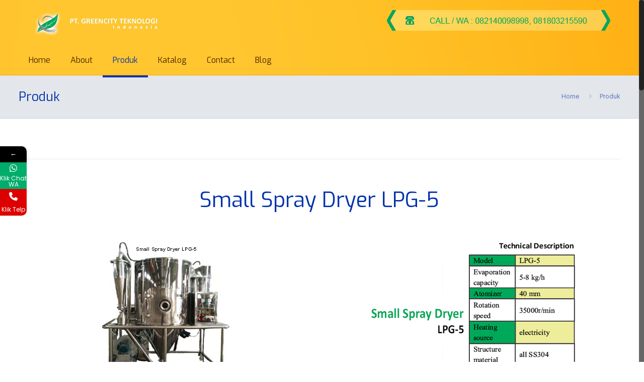

--- FILE ---
content_type: text/html; charset=UTF-8
request_url: http://www.indodryer.com/produk
body_size: 19738
content:
<!DOCTYPE html>
<html class="no-js" lang="en-US" itemscope="itemscope" itemtype="http://schema.org/WebPage">

<!-- head -->
<head>

<!-- meta -->
<meta charset="UTF-8" />
<meta name="viewport" content="width=device-width, initial-scale=1, maximum-scale=1">
<title itemprop="name">Produk | PT. GREENCITY TEKNOLOGI INDONESIA &#8211; 082140098998 (WA), 081803215590</title>

<meta name="description" content="Just another WordPress site" />

<link rel="shortcut icon" href="http://www.indodryer.com/wp-content/uploads/2018/01/logo.png" />	
	

<!-- wp_head() -->
<script>
//<![CDATA[
window.mfn_ajax = "http://www.indodryer.com/wp-admin/admin-ajax.php";
window.mfn_nicescroll = 40;
window.mfn_prettyphoto = {style:"pp_default", width:0, height:0};
window.mfn_sliders = {blog:0, clients:0, offer:0, portfolio:0, shop:0, slider:0, testimonials:0};
window.mfn_retina_disable = 0;
//]]>
</script>
			<style>								
					form#stickyelements-form input::-moz-placeholder{
						color: #4F4F4F;
					} 
					form#stickyelements-form input::-ms-input-placeholder{
						color: #4F4F4F					} 
					form#stickyelements-form input::-webkit-input-placeholder{
						color: #4F4F4F					}
					form#stickyelements-form input::placeholder{
						color: #4F4F4F					}
					form#stickyelements-form textarea::placeholder {
						color: #4F4F4F					}
					form#stickyelements-form textarea::-moz-placeholder {
						color: #4F4F4F					}					
			</style>	
			<meta name='robots' content='max-image-preview:large' />
<link rel='dns-prefetch' href='//fonts.googleapis.com' />
<link rel="alternate" type="application/rss+xml" title="PT. GREENCITY TEKNOLOGI INDONESIA - 082140098998 (WA), 081803215590 &raquo; Feed" href="http://www.indodryer.com/feed" />
<link rel="alternate" type="application/rss+xml" title="PT. GREENCITY TEKNOLOGI INDONESIA - 082140098998 (WA), 081803215590 &raquo; Comments Feed" href="http://www.indodryer.com/comments/feed" />
<script type="text/javascript">
window._wpemojiSettings = {"baseUrl":"https:\/\/s.w.org\/images\/core\/emoji\/14.0.0\/72x72\/","ext":".png","svgUrl":"https:\/\/s.w.org\/images\/core\/emoji\/14.0.0\/svg\/","svgExt":".svg","source":{"concatemoji":"http:\/\/www.indodryer.com\/wp-includes\/js\/wp-emoji-release.min.js?ver=6.3.1"}};
/*! This file is auto-generated */
!function(i,n){var o,s,e;function c(e){try{var t={supportTests:e,timestamp:(new Date).valueOf()};sessionStorage.setItem(o,JSON.stringify(t))}catch(e){}}function p(e,t,n){e.clearRect(0,0,e.canvas.width,e.canvas.height),e.fillText(t,0,0);var t=new Uint32Array(e.getImageData(0,0,e.canvas.width,e.canvas.height).data),r=(e.clearRect(0,0,e.canvas.width,e.canvas.height),e.fillText(n,0,0),new Uint32Array(e.getImageData(0,0,e.canvas.width,e.canvas.height).data));return t.every(function(e,t){return e===r[t]})}function u(e,t,n){switch(t){case"flag":return n(e,"\ud83c\udff3\ufe0f\u200d\u26a7\ufe0f","\ud83c\udff3\ufe0f\u200b\u26a7\ufe0f")?!1:!n(e,"\ud83c\uddfa\ud83c\uddf3","\ud83c\uddfa\u200b\ud83c\uddf3")&&!n(e,"\ud83c\udff4\udb40\udc67\udb40\udc62\udb40\udc65\udb40\udc6e\udb40\udc67\udb40\udc7f","\ud83c\udff4\u200b\udb40\udc67\u200b\udb40\udc62\u200b\udb40\udc65\u200b\udb40\udc6e\u200b\udb40\udc67\u200b\udb40\udc7f");case"emoji":return!n(e,"\ud83e\udef1\ud83c\udffb\u200d\ud83e\udef2\ud83c\udfff","\ud83e\udef1\ud83c\udffb\u200b\ud83e\udef2\ud83c\udfff")}return!1}function f(e,t,n){var r="undefined"!=typeof WorkerGlobalScope&&self instanceof WorkerGlobalScope?new OffscreenCanvas(300,150):i.createElement("canvas"),a=r.getContext("2d",{willReadFrequently:!0}),o=(a.textBaseline="top",a.font="600 32px Arial",{});return e.forEach(function(e){o[e]=t(a,e,n)}),o}function t(e){var t=i.createElement("script");t.src=e,t.defer=!0,i.head.appendChild(t)}"undefined"!=typeof Promise&&(o="wpEmojiSettingsSupports",s=["flag","emoji"],n.supports={everything:!0,everythingExceptFlag:!0},e=new Promise(function(e){i.addEventListener("DOMContentLoaded",e,{once:!0})}),new Promise(function(t){var n=function(){try{var e=JSON.parse(sessionStorage.getItem(o));if("object"==typeof e&&"number"==typeof e.timestamp&&(new Date).valueOf()<e.timestamp+604800&&"object"==typeof e.supportTests)return e.supportTests}catch(e){}return null}();if(!n){if("undefined"!=typeof Worker&&"undefined"!=typeof OffscreenCanvas&&"undefined"!=typeof URL&&URL.createObjectURL&&"undefined"!=typeof Blob)try{var e="postMessage("+f.toString()+"("+[JSON.stringify(s),u.toString(),p.toString()].join(",")+"));",r=new Blob([e],{type:"text/javascript"}),a=new Worker(URL.createObjectURL(r),{name:"wpTestEmojiSupports"});return void(a.onmessage=function(e){c(n=e.data),a.terminate(),t(n)})}catch(e){}c(n=f(s,u,p))}t(n)}).then(function(e){for(var t in e)n.supports[t]=e[t],n.supports.everything=n.supports.everything&&n.supports[t],"flag"!==t&&(n.supports.everythingExceptFlag=n.supports.everythingExceptFlag&&n.supports[t]);n.supports.everythingExceptFlag=n.supports.everythingExceptFlag&&!n.supports.flag,n.DOMReady=!1,n.readyCallback=function(){n.DOMReady=!0}}).then(function(){return e}).then(function(){var e;n.supports.everything||(n.readyCallback(),(e=n.source||{}).concatemoji?t(e.concatemoji):e.wpemoji&&e.twemoji&&(t(e.twemoji),t(e.wpemoji)))}))}((window,document),window._wpemojiSettings);
</script>
<style type="text/css">
img.wp-smiley,
img.emoji {
	display: inline !important;
	border: none !important;
	box-shadow: none !important;
	height: 1em !important;
	width: 1em !important;
	margin: 0 0.07em !important;
	vertical-align: -0.1em !important;
	background: none !important;
	padding: 0 !important;
}
</style>
	<link rel='stylesheet' id='wp-block-library-css' href='http://www.indodryer.com/wp-includes/css/dist/block-library/style.min.css?ver=6.3.1' type='text/css' media='all' />
<style id='classic-theme-styles-inline-css' type='text/css'>
/*! This file is auto-generated */
.wp-block-button__link{color:#fff;background-color:#32373c;border-radius:9999px;box-shadow:none;text-decoration:none;padding:calc(.667em + 2px) calc(1.333em + 2px);font-size:1.125em}.wp-block-file__button{background:#32373c;color:#fff;text-decoration:none}
</style>
<style id='global-styles-inline-css' type='text/css'>
body{--wp--preset--color--black: #000000;--wp--preset--color--cyan-bluish-gray: #abb8c3;--wp--preset--color--white: #ffffff;--wp--preset--color--pale-pink: #f78da7;--wp--preset--color--vivid-red: #cf2e2e;--wp--preset--color--luminous-vivid-orange: #ff6900;--wp--preset--color--luminous-vivid-amber: #fcb900;--wp--preset--color--light-green-cyan: #7bdcb5;--wp--preset--color--vivid-green-cyan: #00d084;--wp--preset--color--pale-cyan-blue: #8ed1fc;--wp--preset--color--vivid-cyan-blue: #0693e3;--wp--preset--color--vivid-purple: #9b51e0;--wp--preset--gradient--vivid-cyan-blue-to-vivid-purple: linear-gradient(135deg,rgba(6,147,227,1) 0%,rgb(155,81,224) 100%);--wp--preset--gradient--light-green-cyan-to-vivid-green-cyan: linear-gradient(135deg,rgb(122,220,180) 0%,rgb(0,208,130) 100%);--wp--preset--gradient--luminous-vivid-amber-to-luminous-vivid-orange: linear-gradient(135deg,rgba(252,185,0,1) 0%,rgba(255,105,0,1) 100%);--wp--preset--gradient--luminous-vivid-orange-to-vivid-red: linear-gradient(135deg,rgba(255,105,0,1) 0%,rgb(207,46,46) 100%);--wp--preset--gradient--very-light-gray-to-cyan-bluish-gray: linear-gradient(135deg,rgb(238,238,238) 0%,rgb(169,184,195) 100%);--wp--preset--gradient--cool-to-warm-spectrum: linear-gradient(135deg,rgb(74,234,220) 0%,rgb(151,120,209) 20%,rgb(207,42,186) 40%,rgb(238,44,130) 60%,rgb(251,105,98) 80%,rgb(254,248,76) 100%);--wp--preset--gradient--blush-light-purple: linear-gradient(135deg,rgb(255,206,236) 0%,rgb(152,150,240) 100%);--wp--preset--gradient--blush-bordeaux: linear-gradient(135deg,rgb(254,205,165) 0%,rgb(254,45,45) 50%,rgb(107,0,62) 100%);--wp--preset--gradient--luminous-dusk: linear-gradient(135deg,rgb(255,203,112) 0%,rgb(199,81,192) 50%,rgb(65,88,208) 100%);--wp--preset--gradient--pale-ocean: linear-gradient(135deg,rgb(255,245,203) 0%,rgb(182,227,212) 50%,rgb(51,167,181) 100%);--wp--preset--gradient--electric-grass: linear-gradient(135deg,rgb(202,248,128) 0%,rgb(113,206,126) 100%);--wp--preset--gradient--midnight: linear-gradient(135deg,rgb(2,3,129) 0%,rgb(40,116,252) 100%);--wp--preset--font-size--small: 13px;--wp--preset--font-size--medium: 20px;--wp--preset--font-size--large: 36px;--wp--preset--font-size--x-large: 42px;--wp--preset--spacing--20: 0.44rem;--wp--preset--spacing--30: 0.67rem;--wp--preset--spacing--40: 1rem;--wp--preset--spacing--50: 1.5rem;--wp--preset--spacing--60: 2.25rem;--wp--preset--spacing--70: 3.38rem;--wp--preset--spacing--80: 5.06rem;--wp--preset--shadow--natural: 6px 6px 9px rgba(0, 0, 0, 0.2);--wp--preset--shadow--deep: 12px 12px 50px rgba(0, 0, 0, 0.4);--wp--preset--shadow--sharp: 6px 6px 0px rgba(0, 0, 0, 0.2);--wp--preset--shadow--outlined: 6px 6px 0px -3px rgba(255, 255, 255, 1), 6px 6px rgba(0, 0, 0, 1);--wp--preset--shadow--crisp: 6px 6px 0px rgba(0, 0, 0, 1);}:where(.is-layout-flex){gap: 0.5em;}:where(.is-layout-grid){gap: 0.5em;}body .is-layout-flow > .alignleft{float: left;margin-inline-start: 0;margin-inline-end: 2em;}body .is-layout-flow > .alignright{float: right;margin-inline-start: 2em;margin-inline-end: 0;}body .is-layout-flow > .aligncenter{margin-left: auto !important;margin-right: auto !important;}body .is-layout-constrained > .alignleft{float: left;margin-inline-start: 0;margin-inline-end: 2em;}body .is-layout-constrained > .alignright{float: right;margin-inline-start: 2em;margin-inline-end: 0;}body .is-layout-constrained > .aligncenter{margin-left: auto !important;margin-right: auto !important;}body .is-layout-constrained > :where(:not(.alignleft):not(.alignright):not(.alignfull)){max-width: var(--wp--style--global--content-size);margin-left: auto !important;margin-right: auto !important;}body .is-layout-constrained > .alignwide{max-width: var(--wp--style--global--wide-size);}body .is-layout-flex{display: flex;}body .is-layout-flex{flex-wrap: wrap;align-items: center;}body .is-layout-flex > *{margin: 0;}body .is-layout-grid{display: grid;}body .is-layout-grid > *{margin: 0;}:where(.wp-block-columns.is-layout-flex){gap: 2em;}:where(.wp-block-columns.is-layout-grid){gap: 2em;}:where(.wp-block-post-template.is-layout-flex){gap: 1.25em;}:where(.wp-block-post-template.is-layout-grid){gap: 1.25em;}.has-black-color{color: var(--wp--preset--color--black) !important;}.has-cyan-bluish-gray-color{color: var(--wp--preset--color--cyan-bluish-gray) !important;}.has-white-color{color: var(--wp--preset--color--white) !important;}.has-pale-pink-color{color: var(--wp--preset--color--pale-pink) !important;}.has-vivid-red-color{color: var(--wp--preset--color--vivid-red) !important;}.has-luminous-vivid-orange-color{color: var(--wp--preset--color--luminous-vivid-orange) !important;}.has-luminous-vivid-amber-color{color: var(--wp--preset--color--luminous-vivid-amber) !important;}.has-light-green-cyan-color{color: var(--wp--preset--color--light-green-cyan) !important;}.has-vivid-green-cyan-color{color: var(--wp--preset--color--vivid-green-cyan) !important;}.has-pale-cyan-blue-color{color: var(--wp--preset--color--pale-cyan-blue) !important;}.has-vivid-cyan-blue-color{color: var(--wp--preset--color--vivid-cyan-blue) !important;}.has-vivid-purple-color{color: var(--wp--preset--color--vivid-purple) !important;}.has-black-background-color{background-color: var(--wp--preset--color--black) !important;}.has-cyan-bluish-gray-background-color{background-color: var(--wp--preset--color--cyan-bluish-gray) !important;}.has-white-background-color{background-color: var(--wp--preset--color--white) !important;}.has-pale-pink-background-color{background-color: var(--wp--preset--color--pale-pink) !important;}.has-vivid-red-background-color{background-color: var(--wp--preset--color--vivid-red) !important;}.has-luminous-vivid-orange-background-color{background-color: var(--wp--preset--color--luminous-vivid-orange) !important;}.has-luminous-vivid-amber-background-color{background-color: var(--wp--preset--color--luminous-vivid-amber) !important;}.has-light-green-cyan-background-color{background-color: var(--wp--preset--color--light-green-cyan) !important;}.has-vivid-green-cyan-background-color{background-color: var(--wp--preset--color--vivid-green-cyan) !important;}.has-pale-cyan-blue-background-color{background-color: var(--wp--preset--color--pale-cyan-blue) !important;}.has-vivid-cyan-blue-background-color{background-color: var(--wp--preset--color--vivid-cyan-blue) !important;}.has-vivid-purple-background-color{background-color: var(--wp--preset--color--vivid-purple) !important;}.has-black-border-color{border-color: var(--wp--preset--color--black) !important;}.has-cyan-bluish-gray-border-color{border-color: var(--wp--preset--color--cyan-bluish-gray) !important;}.has-white-border-color{border-color: var(--wp--preset--color--white) !important;}.has-pale-pink-border-color{border-color: var(--wp--preset--color--pale-pink) !important;}.has-vivid-red-border-color{border-color: var(--wp--preset--color--vivid-red) !important;}.has-luminous-vivid-orange-border-color{border-color: var(--wp--preset--color--luminous-vivid-orange) !important;}.has-luminous-vivid-amber-border-color{border-color: var(--wp--preset--color--luminous-vivid-amber) !important;}.has-light-green-cyan-border-color{border-color: var(--wp--preset--color--light-green-cyan) !important;}.has-vivid-green-cyan-border-color{border-color: var(--wp--preset--color--vivid-green-cyan) !important;}.has-pale-cyan-blue-border-color{border-color: var(--wp--preset--color--pale-cyan-blue) !important;}.has-vivid-cyan-blue-border-color{border-color: var(--wp--preset--color--vivid-cyan-blue) !important;}.has-vivid-purple-border-color{border-color: var(--wp--preset--color--vivid-purple) !important;}.has-vivid-cyan-blue-to-vivid-purple-gradient-background{background: var(--wp--preset--gradient--vivid-cyan-blue-to-vivid-purple) !important;}.has-light-green-cyan-to-vivid-green-cyan-gradient-background{background: var(--wp--preset--gradient--light-green-cyan-to-vivid-green-cyan) !important;}.has-luminous-vivid-amber-to-luminous-vivid-orange-gradient-background{background: var(--wp--preset--gradient--luminous-vivid-amber-to-luminous-vivid-orange) !important;}.has-luminous-vivid-orange-to-vivid-red-gradient-background{background: var(--wp--preset--gradient--luminous-vivid-orange-to-vivid-red) !important;}.has-very-light-gray-to-cyan-bluish-gray-gradient-background{background: var(--wp--preset--gradient--very-light-gray-to-cyan-bluish-gray) !important;}.has-cool-to-warm-spectrum-gradient-background{background: var(--wp--preset--gradient--cool-to-warm-spectrum) !important;}.has-blush-light-purple-gradient-background{background: var(--wp--preset--gradient--blush-light-purple) !important;}.has-blush-bordeaux-gradient-background{background: var(--wp--preset--gradient--blush-bordeaux) !important;}.has-luminous-dusk-gradient-background{background: var(--wp--preset--gradient--luminous-dusk) !important;}.has-pale-ocean-gradient-background{background: var(--wp--preset--gradient--pale-ocean) !important;}.has-electric-grass-gradient-background{background: var(--wp--preset--gradient--electric-grass) !important;}.has-midnight-gradient-background{background: var(--wp--preset--gradient--midnight) !important;}.has-small-font-size{font-size: var(--wp--preset--font-size--small) !important;}.has-medium-font-size{font-size: var(--wp--preset--font-size--medium) !important;}.has-large-font-size{font-size: var(--wp--preset--font-size--large) !important;}.has-x-large-font-size{font-size: var(--wp--preset--font-size--x-large) !important;}
.wp-block-navigation a:where(:not(.wp-element-button)){color: inherit;}
:where(.wp-block-post-template.is-layout-flex){gap: 1.25em;}:where(.wp-block-post-template.is-layout-grid){gap: 1.25em;}
:where(.wp-block-columns.is-layout-flex){gap: 2em;}:where(.wp-block-columns.is-layout-grid){gap: 2em;}
.wp-block-pullquote{font-size: 1.5em;line-height: 1.6;}
</style>
<link rel='stylesheet' id='layerslider-css' href='http://www.indodryer.com/wp-content/plugins/LayerSlider/static/css/layerslider.css?ver=5.6.2' type='text/css' media='all' />
<link rel='stylesheet' id='ls-google-fonts-css' href='http://fonts.googleapis.com/css?family=Lato:100,300,regular,700,900%7COpen+Sans:300%7CIndie+Flower:regular%7COswald:300,regular,700&#038;subset=latin%2Clatin-ext' type='text/css' media='all' />
<link rel='stylesheet' id='style-css' href='http://www.indodryer.com/wp-content/themes/INDODRYER/style.css?ver=10.3' type='text/css' media='all' />
<link rel='stylesheet' id='mfn-base-css' href='http://www.indodryer.com/wp-content/themes/INDODRYER/css/base.css?ver=10.3' type='text/css' media='all' />
<link rel='stylesheet' id='mfn-btn-css' href='http://www.indodryer.com/wp-content/themes/INDODRYER/css/buttons.css?ver=10.3' type='text/css' media='all' />
<link rel='stylesheet' id='mfn-icons-css' href='http://www.indodryer.com/wp-content/themes/INDODRYER/fonts/mfn-icons.css?ver=10.3' type='text/css' media='all' />
<link rel='stylesheet' id='mfn-grid-css' href='http://www.indodryer.com/wp-content/themes/INDODRYER/css/grid.css?ver=10.3' type='text/css' media='all' />
<link rel='stylesheet' id='mfn-layout-css' href='http://www.indodryer.com/wp-content/themes/INDODRYER/css/layout.css?ver=10.3' type='text/css' media='all' />
<link rel='stylesheet' id='mfn-shortcodes-css' href='http://www.indodryer.com/wp-content/themes/INDODRYER/css/shortcodes.css?ver=10.3' type='text/css' media='all' />
<link rel='stylesheet' id='mfn-variables-css' href='http://www.indodryer.com/wp-content/themes/INDODRYER/css/variables.css?ver=10.3' type='text/css' media='all' />
<link rel='stylesheet' id='mfn-style-simple-css' href='http://www.indodryer.com/wp-content/themes/INDODRYER/css/style-simple.css?ver=10.3' type='text/css' media='all' />
<link rel='stylesheet' id='mfn-animations-css' href='http://www.indodryer.com/wp-content/themes/INDODRYER/assets/animations/animations.min.css?ver=10.3' type='text/css' media='all' />
<link rel='stylesheet' id='mfn-jquery-ui-css' href='http://www.indodryer.com/wp-content/themes/INDODRYER/assets/ui/jquery.ui.all.css?ver=10.3' type='text/css' media='all' />
<link rel='stylesheet' id='mfn-prettyPhoto-css' href='http://www.indodryer.com/wp-content/themes/INDODRYER/assets/prettyPhoto/prettyPhoto.css?ver=10.3' type='text/css' media='all' />
<link rel='stylesheet' id='mfn-jplayer-css' href='http://www.indodryer.com/wp-content/themes/INDODRYER/assets/jplayer/css/jplayer.blue.monday.css?ver=10.3' type='text/css' media='all' />
<link rel='stylesheet' id='mfn-responsive-1240-css' href='http://www.indodryer.com/wp-content/themes/INDODRYER/css/responsive-1240.css?ver=10.3' type='text/css' media='all' />
<link rel='stylesheet' id='mfn-responsive-css' href='http://www.indodryer.com/wp-content/themes/INDODRYER/css/responsive.css?ver=10.3' type='text/css' media='all' />
<link rel='stylesheet' id='Roboto-css' href='http://fonts.googleapis.com/css?family=Roboto%3A100%2C300%2C400%2C400italic%2C500%2C700&#038;ver=6.3.1' type='text/css' media='all' />
<link rel='stylesheet' id='Exo-css' href='http://fonts.googleapis.com/css?family=Exo%3A100%2C300%2C400%2C400italic%2C500%2C700&#038;ver=6.3.1' type='text/css' media='all' />
<link rel='stylesheet' id='Patua+One-css' href='http://fonts.googleapis.com/css?family=Patua+One&#038;ver=6.3.1' type='text/css' media='all' />
<link rel='stylesheet' id='mfn-custom-css' href='http://www.indodryer.com/wp-content/themes/INDODRYER/css/custom.css?ver=10.3' type='text/css' media='all' />
<link rel='stylesheet' id='mystickyelements-google-fonts-css' href='https://fonts.googleapis.com/css?family=Poppins%3A400%2C500%2C600%2C700&#038;ver=6.3.1' type='text/css' media='all' />
<link rel='stylesheet' id='font-awesome-css-css' href='http://www.indodryer.com/wp-content/plugins/mystickyelements/css/font-awesome.min.css?ver=2.2.3' type='text/css' media='all' />
<link rel='stylesheet' id='mystickyelements-front-css-css' href='http://www.indodryer.com/wp-content/plugins/mystickyelements/css/mystickyelements-front.min.css?ver=2.2.3' type='text/css' media='all' />
<link rel='stylesheet' id='intl-tel-input-css' href='http://www.indodryer.com/wp-content/plugins/mystickyelements/intl-tel-input-src/build/css/intlTelInput.css?ver=2.2.3' type='text/css' media='all' />
<script type='text/javascript' src='http://www.indodryer.com/wp-content/plugins/LayerSlider/static/js/greensock.js?ver=1.11.8' id='greensock-js'></script>
<script type='text/javascript' src='http://www.indodryer.com/wp-includes/js/jquery/jquery.min.js?ver=3.7.0' id='jquery-core-js'></script>
<script type='text/javascript' src='http://www.indodryer.com/wp-includes/js/jquery/jquery-migrate.min.js?ver=3.4.1' id='jquery-migrate-js'></script>
<script type='text/javascript' src='http://www.indodryer.com/wp-content/plugins/LayerSlider/static/js/layerslider.kreaturamedia.jquery.js?ver=5.6.2' id='layerslider-js'></script>
<script type='text/javascript' src='http://www.indodryer.com/wp-content/plugins/LayerSlider/static/js/layerslider.transitions.js?ver=5.6.2' id='layerslider-transitions-js'></script>
<link rel="https://api.w.org/" href="http://www.indodryer.com/wp-json/" /><link rel="alternate" type="application/json" href="http://www.indodryer.com/wp-json/wp/v2/pages/41" /><link rel="EditURI" type="application/rsd+xml" title="RSD" href="http://www.indodryer.com/xmlrpc.php?rsd" />
<meta name="generator" content="WordPress 6.3.1" />
<link rel="canonical" href="http://www.indodryer.com/produk" />
<link rel='shortlink' href='http://www.indodryer.com/?p=41' />
<link rel="alternate" type="application/json+oembed" href="http://www.indodryer.com/wp-json/oembed/1.0/embed?url=http%3A%2F%2Fwww.indodryer.com%2Fproduk" />
<link rel="alternate" type="text/xml+oembed" href="http://www.indodryer.com/wp-json/oembed/1.0/embed?url=http%3A%2F%2Fwww.indodryer.com%2Fproduk&#038;format=xml" />
<script type="text/javascript">
(function(url){
	if(/(?:Chrome\/26\.0\.1410\.63 Safari\/537\.31|WordfenceTestMonBot)/.test(navigator.userAgent)){ return; }
	var addEvent = function(evt, handler) {
		if (window.addEventListener) {
			document.addEventListener(evt, handler, false);
		} else if (window.attachEvent) {
			document.attachEvent('on' + evt, handler);
		}
	};
	var removeEvent = function(evt, handler) {
		if (window.removeEventListener) {
			document.removeEventListener(evt, handler, false);
		} else if (window.detachEvent) {
			document.detachEvent('on' + evt, handler);
		}
	};
	var evts = 'contextmenu dblclick drag dragend dragenter dragleave dragover dragstart drop keydown keypress keyup mousedown mousemove mouseout mouseover mouseup mousewheel scroll'.split(' ');
	var logHuman = function() {
		if (window.wfLogHumanRan) { return; }
		window.wfLogHumanRan = true;
		var wfscr = document.createElement('script');
		wfscr.type = 'text/javascript';
		wfscr.async = true;
		wfscr.src = url + '&r=' + Math.random();
		(document.getElementsByTagName('head')[0]||document.getElementsByTagName('body')[0]).appendChild(wfscr);
		for (var i = 0; i < evts.length; i++) {
			removeEvent(evts[i], logHuman);
		}
	};
	for (var i = 0; i < evts.length; i++) {
		addEvent(evts[i], logHuman);
	}
})('//www.indodryer.com/?wordfence_lh=1&hid=BE5E49C7F55058EA263AB3AC5F2F3B66');
</script><style>
#Header_wrapper {background-color: #f2f3f4;}#Subheader {background-color: rgba(227, 230, 234, 1);}.header-classic #Action_bar, .header-plain #Action_bar, .header-stack #Action_bar {background-color: #2C2C2C;}#Sliding-top {background-color: #545454;}#Sliding-top a.sliding-top-control {border-right-color: #545454;}#Sliding-top.st-center a.sliding-top-control,#Sliding-top.st-left a.sliding-top-control {border-top-color: #545454;}#Footer {background-color: #f5f5f5;}body, ul.timeline_items, .icon_box a .desc, .icon_box a:hover .desc, .feature_list ul li a, .list_item a, .list_item a:hover,.widget_recent_entries ul li a, .flat_box a, .flat_box a:hover, .story_box .desc, .content_slider.carouselul li a .title,.content_slider.flat.description ul li .desc, .content_slider.flat.description ul li a .desc {color: #7384c6;}.themecolor, .opening_hours .opening_hours_wrapper li span, .fancy_heading_icon .icon_top,.fancy_heading_arrows .icon-right-dir, .fancy_heading_arrows .icon-left-dir, .fancy_heading_line .title,.button-love a.mfn-love, .format-link .post-title .icon-link, .pager-single > span, .pager-single a:hover,.widget_meta ul, .widget_pages ul, .widget_rss ul, .widget_mfn_recent_comments ul li:after, .widget_archive ul, .widget_recent_comments ul li:after, .widget_nav_menu ul, .woocommerce ul.products li.product .price, .shop_slider .shop_slider_ul li .item_wrapper .price, .woocommerce-page ul.products li.product .price, .widget_price_filter .price_label .from, .widget_price_filter .price_label .to,.woocommerce ul.product_list_widget li .quantity .amount, .woocommerce .product div.entry-summary .price, .woocommerce .star-rating span,#Error_404 .error_pic i, .style-simple #Filters .filters_wrapper ul li a:hover, .style-simple #Filters .filters_wrapper ul li.current-cat a,.style-simple .quick_fact .title {color: #ffad0f;}.themebg, .pager .pages a:hover, .pager .pages a.active, .pager .pages span.page-numbers.current, .pager-single span:after, #comments .commentlist > li .reply a.comment-reply-link,.fixed-nav .arrow, #Filters .filters_wrapper ul li a:hover, #Filters .filters_wrapper ul li.current-cat a, .widget_categories ul, .Recent_posts ul li .desc:after, .Recent_posts ul li .photo .c,.widget_recent_entries ul li:after, .widget_mfn_menu ul li a:hover, .widget_mfn_menu ul li.current_page_item > a, .widget_product_categories ul, div.jp-interface, #Top_bar a#header_cart span, .testimonials_slider .slider_images, .testimonials_slider .slider_images a:after, .testimonials_slider .slider_images:before,.slider_pagination a.selected, .slider_pagination a.selected:after, .tp-bullets.simplebullets.round .bullet.selected, .tp-bullets.simplebullets.round .bullet.selected:after,.tparrows.default, .tp-bullets.tp-thumbs .bullet.selected:after, .offer_thumb .slider_pagination a:before, .offer_thumb .slider_pagination a.selected:after,.style-simple .accordion .question:after, .style-simple .faq .question:after, .style-simple .icon_box .desc_wrapper h4:before,.style-simple #Filters .filters_wrapper ul li a:after, .style-simple .article_box .desc_wrapper p:after, .style-simple .sliding_box .desc_wrapper:after,.style-simple .trailer_box:hover .desc, .woocommerce-account table.my_account_orders .order-number a {background-color: #ffad0f;}.Latest_news ul li .photo, .style-simple .opening_hours .opening_hours_wrapper li label,.style-simple .timeline_items li:hover h3, .style-simple .timeline_items li:nth-child(even):hover h3, .style-simple .timeline_items li:hover .desc, .style-simple .timeline_items li:nth-child(even):hover,.style-simple .offer_thumb .slider_pagination a.selected {border-color: #ffad0f;}a {color: #0032ab;}a:hover {color: #002784;}*::-moz-selection {background-color: #0032ab;}*::selection {background-color: #0032ab;}.blockquote p.author span, .counter .desc_wrapper .title, .article_box .desc_wrapper p, .team .desc_wrapper p.subtitle, .pricing-box .plan-header p.subtitle, .pricing-box .plan-header .price sup.period, .chart_box p, .fancy_heading .inside,.fancy_heading_line .slogan, .post-meta, .post-meta a, .post-footer, .post-footer a span.label, .pager .pages a, .button-love a .label,.pager-single a, #comments .commentlist > li .comment-author .says, .fixed-nav .desc .date, .filters_buttons li.label, .Recent_posts ul li a .desc .date,.widget_recent_entries ul li .post-date, .tp_recent_tweets .twitter_time, .widget_price_filter .price_label, .shop-filters .woocommerce-result-count,.woocommerce ul.product_list_widget li .quantity, .widget_shopping_cart ul.product_list_widget li dl, .product_meta .posted_in,.woocommerce .shop_table .product-name .variation > dd, .shipping-calculator-button:after,.shop_slider .shop_slider_ul li .item_wrapper .price del,.testimonials_slider .testimonials_slider_ul li .author span, .testimonials_slider .testimonials_slider_ul li .author span a, .Latest_news ul li .desc_footer {color: #a8a8a8;}h1, h1 a, h1 a:hover, .text-logo #logo { color: #0032ab; }h2, h2 a, h2 a:hover { color: #0032ab; }h3, h3 a, h3 a:hover { color: #0032ab; }h4, h4 a, h4 a:hover, .style-simple .sliding_box .desc_wrapper h4 { color: #0032ab; }h5, h5 a, h5 a:hover { color: #0032ab; }h6, h6 a, h6 a:hover, a.content_link .title { color: #0032ab; }.dropcap, .highlight:not(.highlight_image) {background-color: #ffad0f;}a.button, a.tp-button {background-color: #f7f7f7;color: #747474;}.button-stroke a.button, .button-stroke a.button .button_icon i, .button-stroke a.tp-button {border-color: #f7f7f7;color: #747474;}.button-stroke a:hover.button, .button-stroke a:hover.tp-button {background-color: #f7f7f7 !important;color: #fff;}a.button_theme, a.tp-button.button_theme,button, input[type="submit"], input[type="reset"], input[type="button"] {background-color: #ffad0f;color: #fff;}.button-stroke a.button.button_theme:not(.action_button), .button-stroke a.button.button_theme:not(.action_button),.button-stroke a.button.button_theme .button_icon i, .button-stroke a.tp-button.button_theme,.button-stroke button, .button-stroke input[type="submit"], .button-stroke input[type="reset"], .button-stroke input[type="button"] {border-color: #ffad0f;color: #ffad0f !important;}.button-stroke a.button.button_theme:hover, .button-stroke a.tp-button.button_theme:hover,.button-stroke button:hover, .button-stroke input[type="submit"]:hover, .button-stroke input[type="reset"]:hover, .button-stroke input[type="button"]:hover {background-color: #ffad0f !important;color: #fff !important;}a.mfn-link { color: #656B6F; }a.mfn-link-2 span, a:hover.mfn-link-2 span:before, a.hover.mfn-link-2 span:before, a.mfn-link-5 span, a.mfn-link-8:after, a.mfn-link-8:before { background: #0032ab; }a:hover.mfn-link { color: #0032ab;}a.mfn-link-2 span:before, a:hover.mfn-link-4:before, a:hover.mfn-link-4:after, a.hover.mfn-link-4:before, a.hover.mfn-link-4:after, a.mfn-link-5:before, a.mfn-link-7:after, a.mfn-link-7:before { background: #002784; }a.mfn-link-6:before {border-bottom-color: #002784;}.woocommerce a.button, .woocommerce .quantity input.plus, .woocommerce .quantity input.minus {background-color: #f7f7f7 !important;color: #747474 !important;}.woocommerce a.button_theme, .woocommerce a.checkout-button, .woocommerce button.button,.woocommerce .button.add_to_cart_button, .woocommerce .button.product_type_external,.woocommerce input[type="submit"], .woocommerce input[type="reset"], .woocommerce input[type="button"] {background-color: #ffad0f !important;color: #fff !important;}.column_column ul, .column_column ol, .the_content_wrapper ul, .the_content_wrapper ol {color: #737E86;}.hr_color, .hr_color hr, .hr_dots span {color: #ffad0f;background: #ffad0f;}.hr_zigzag i {color: #ffad0f;} .highlight-left:after,.highlight-right:after {background: #ffad0f;}@media only screen and (max-width: 767px) {.highlight-left .wrap:first-child,.highlight-right .wrap:last-child {background: #ffad0f;}}#Header .top_bar_left, .header-classic #Top_bar, .header-plain #Top_bar, .header-stack #Top_bar, .header-split #Top_bar,.header-fixed #Top_bar, .header-below #Top_bar, #Header_creative, #Top_bar #menu {background-color: #ffc027;}#Top_bar .top_bar_right:before {background-color: #e3e3e3;}#Header .top_bar_right {background-color: #f5f5f5;}#Top_bar .top_bar_right a { color: #444444;}#Top_bar .menu > li > a { color: #4e2800;}#Top_bar .menu > li.current-menu-item > a,#Top_bar .menu > li.current_page_item > a,#Top_bar .menu > li.current-menu-ancestor > a,#Top_bar .menu > li.current-page-ancestor > a,#Top_bar .menu > li.current_page_ancestor > a,#Top_bar .menu > li.hover > a { color: #0032ab; }#Top_bar .menu > li a:after { background: #0032ab; }.menu-highlight #Top_bar #menu > ul > li.current-menu-item > a,.menu-highlight #Top_bar #menu > ul > li.current_page_item > a,.menu-highlight #Top_bar #menu > ul > li.current-menu-ancestor > a,.menu-highlight #Top_bar #menu > ul > li.current-page-ancestor > a,.menu-highlight #Top_bar #menu > ul > li.current_page_ancestor > a,.menu-highlight #Top_bar #menu > ul > li.hover > a { background: #F2F2F2; }.menu-arrow-bottom #Top_bar .menu > li > a:after { border-bottom-color: #0032ab;}.menu-arrow-top #Top_bar .menu > li > a:after {border-top-color: #0032ab;}.header-plain #Top_bar .menu > li.current-menu-item > a,.header-plain #Top_bar .menu > li.current_page_item > a,.header-plain #Top_bar .menu > li.current-menu-ancestor > a,.header-plain #Top_bar .menu > li.current-page-ancestor > a,.header-plain #Top_bar .menu > li.current_page_ancestor > a,.header-plain #Top_bar .menu > li.hover > a,.header-plain #Top_bar a:hover#header_cart,.header-plain #Top_bar a:hover#search_button,.header-plain #Top_bar .wpml-languages:hover,.header-plain #Top_bar .wpml-languages ul.wpml-lang-dropdown {background: #F2F2F2; color: #0032ab;}.header-plain #Top_bar,.header-plain #Top_bar .menu > li > a span:not(.description),.header-plain #Top_bar a#header_cart,.header-plain #Top_bar a#search_button,.header-plain #Top_bar .wpml-languages,.header-plain #Top_bar a.button.action_button {border-color: #F2F2F2;}#Top_bar .menu > li ul {background-color: #F2F2F2;}#Top_bar .menu > li ul li a {color: #5f5f5f;}#Top_bar .menu > li ul li a:hover,#Top_bar .menu > li ul li.hover > a {color: #2e2e2e;}#Top_bar .search_wrapper { background: #ffad0f; }#Subheader .title{color: #0032ab;}#Subheader ul.breadcrumbs li, #Subheader ul.breadcrumbs li a{color: rgba(0, 50, 171, 0.6);}#Overlay {background: rgba(255, 173, 15, 0.95);}#overlay-menu ul li a, .header-overlay .overlay-menu-toggle.focus {color: #ffffff;}#Footer, #Footer .widget_recent_entries ul li a {color: #6a7cc3;}#Footer a {color: #0032ab;}#Footer a:hover {color: #002784;}#Footer h1, #Footer h1 a, #Footer h1 a:hover,#Footer h2, #Footer h2 a, #Footer h2 a:hover,#Footer h3, #Footer h3 a, #Footer h3 a:hover,#Footer h4, #Footer h4 a, #Footer h4 a:hover,#Footer h5, #Footer h5 a, #Footer h5 a:hover,#Footer h6, #Footer h6 a, #Footer h6 a:hover {color: #0032ab;}#Footer .themecolor, #Footer .widget_meta ul, #Footer .widget_pages ul, #Footer .widget_rss ul, #Footer .widget_mfn_recent_comments ul li:after, #Footer .widget_archive ul, #Footer .widget_recent_comments ul li:after, #Footer .widget_nav_menu ul, #Footer .widget_price_filter .price_label .from, #Footer .widget_price_filter .price_label .to,#Footer .star-rating span {color: #ffad0f;}#Footer .themebg, #Footer .widget_categories ul, #Footer .Recent_posts ul li .desc:after, #Footer .Recent_posts ul li .photo .c,#Footer .widget_recent_entries ul li:after, #Footer .widget_mfn_menu ul li a:hover, #Footer .widget_product_categories ul {background-color: #ffad0f;}#Footer .Recent_posts ul li a .desc .date, #Footer .widget_recent_entries ul li .post-date, #Footer .tp_recent_tweets .twitter_time, #Footer .widget_price_filter .price_label, #Footer .shop-filters .woocommerce-result-count, #Footer ul.product_list_widget li .quantity, #Footer .widget_shopping_cart ul.product_list_widget li dl {color: #a8a8a8;}#Sliding-top, #Sliding-top .widget_recent_entries ul li a {color: #cccccc;}#Sliding-top a {color: #0032ab;}#Sliding-top a:hover {color: #002784;}#Sliding-top h1, #Sliding-top h1 a, #Sliding-top h1 a:hover,#Sliding-top h2, #Sliding-top h2 a, #Sliding-top h2 a:hover,#Sliding-top h3, #Sliding-top h3 a, #Sliding-top h3 a:hover,#Sliding-top h4, #Sliding-top h4 a, #Sliding-top h4 a:hover,#Sliding-top h5, #Sliding-top h5 a, #Sliding-top h5 a:hover,#Sliding-top h6, #Sliding-top h6 a, #Sliding-top h6 a:hover {color: #ffffff;}#Sliding-top .themecolor, #Sliding-top .widget_meta ul, #Sliding-top .widget_pages ul, #Sliding-top .widget_rss ul, #Sliding-top .widget_mfn_recent_comments ul li:after, #Sliding-top .widget_archive ul, #Sliding-top .widget_recent_comments ul li:after, #Sliding-top .widget_nav_menu ul, #Sliding-top .widget_price_filter .price_label .from, #Sliding-top .widget_price_filter .price_label .to,#Sliding-top .star-rating span {color: #ffad0f;}#Sliding-top .themebg, #Sliding-top .widget_categories ul, #Sliding-top .Recent_posts ul li .desc:after, #Sliding-top .Recent_posts ul li .photo .c,#Sliding-top .widget_recent_entries ul li:after, #Sliding-top .widget_mfn_menu ul li a:hover, #Sliding-top .widget_product_categories ul {background-color: #ffad0f;}#Sliding-top .Recent_posts ul li a .desc .date, #Sliding-top .widget_recent_entries ul li .post-date, #Sliding-top .tp_recent_tweets .twitter_time, #Sliding-top .widget_price_filter .price_label, #Sliding-top .shop-filters .woocommerce-result-count, #Sliding-top ul.product_list_widget li .quantity, #Sliding-top .widget_shopping_cart ul.product_list_widget li dl {color: #a8a8a8;}blockquote, blockquote a, blockquote a:hover {color: #444444;}.image_frame .image_wrapper .image_links,.portfolio_group.masonry-hover .portfolio-item .masonry-hover-wrapper .hover-desc { background: rgba(255, 173, 15, 0.8);}.masonry.tiles .post-item .post-desc-wrapper .post-desc .post-title:after, .masonry.tiles .post-item.no-img, .masonry.tiles .post-item.format-quote {background: #ffad0f;} .image_frame .image_wrapper .image_links a {color: #ffffff;}.image_frame .image_wrapper .image_links a:hover {background: #ffffff;color: #ffad0f;}.sliding_box .desc_wrapper {background: #ffad0f;}.sliding_box .desc_wrapper:after {border-bottom-color: #ffad0f;}.counter .icon_wrapper i {color: #ffad0f;}.quick_fact .number-wrapper {color: #ffad0f;}.progress_bars .bars_list li .bar .progress { background-color: #ffad0f;}a:hover.icon_bar {color: #ffad0f !important;}a.content_link, a:hover.content_link {color: #ffad0f;}a.content_link:before {border-bottom-color: #ffad0f;}a.content_link:after {border-color: #ffad0f;}.get_in_touch, .infobox {background-color: #ffad0f;}.column_map .google-map-contact-wrapper .get_in_touch:after {border-top-color: #ffad0f;}.timeline_items li h3:before,.timeline_items:after,.timeline .post-item:before { border-color: #ffad0f;}.how_it_works .image .number { background: #ffad0f;}.trailer_box .desc .subtitle {background-color: #ffad0f;}.icon_box .icon_wrapper, .icon_box a .icon_wrapper,.style-simple .icon_box:hover .icon_wrapper {color: #ffad0f;}.icon_box:hover .icon_wrapper:before, .icon_box a:hover .icon_wrapper:before { background-color: #ffad0f;}ul.clients.clients_tiles li .client_wrapper:hover:before { background: #ffad0f;}ul.clients.clients_tiles li .client_wrapper:after { border-bottom-color: #ffad0f;}.list_item.lists_1 .list_left {background-color: #ffad0f;}.list_item .list_left {color: #ffad0f;}.feature_list ul li .icon i { color: #ffad0f;}.feature_list ul li:hover,.feature_list ul li:hover a {background: #ffad0f;}.ui-tabs .ui-tabs-nav li.ui-state-active a,.accordion .question.active .title > .acc-icon-plus,.accordion .question.active .title > .acc-icon-minus,.faq .question.active .title > .acc-icon-plus,.faq .question.active .title,.accordion .question.active .title {color: #ffad0f;}.ui-tabs .ui-tabs-nav li.ui-state-active a:after {background: #ffad0f;}table tr:hover td {background: #ffad0f;}.pricing-box .plan-header .price sup.currency,.pricing-box .plan-header .price > span {color: #ffad0f;}.pricing-box .plan-inside ul li .yes { background: #ffad0f;}.pricing-box-box.pricing-box-featured {background: #ffad0f;}.woocommerce span.onsale, .shop_slider .shop_slider_ul li .item_wrapper span.onsale {border-top-color: #ffad0f !important;}.woocommerce .widget_price_filter .ui-slider .ui-slider-handle {border-color: #ffad0f !important;}@media only screen and (min-width: 768px){.header-semi #Top_bar:not(.is-sticky) {background-color: rgba(255, 192, 39, 0.8);}}@media only screen and (max-width: 767px){#Top_bar, #Action_bar { background: #ffc027 !important;}}html { background-color: #ffffff;}#Wrapper, #Content { background-color: #ffffff;} body, button, span.date_label, .timeline_items li h3 span, input[type="submit"], input[type="reset"], input[type="button"],input[type="text"], input[type="password"], input[type="tel"], input[type="email"], textarea, select, .offer_li .title h3 {font-family: "Roboto", Arial, Tahoma, sans-serif;font-weight: 400;}#menu > ul > li > a, .action_button, #overlay-menu ul li a {font-family: "Exo", Arial, Tahoma, sans-serif;font-weight: 400;}#Subheader .title {font-family: "Exo", Arial, Tahoma, sans-serif;font-weight: 400;}h1, .text-logo #logo {font-family: "Exo", Arial, Tahoma, sans-serif;font-weight: 300;}h2 {font-family: "Exo", Arial, Tahoma, sans-serif;font-weight: 300;}h3 {font-family: "Exo", Arial, Tahoma, sans-serif;font-weight: 300;}h4 {font-family: "Exo", Arial, Tahoma, sans-serif;font-weight: 300;}h5 {font-family: "Roboto", Arial, Tahoma, sans-serif;font-weight: 700;}h6 {font-family: "Roboto", Arial, Tahoma, sans-serif;font-weight: 400;}blockquote {font-family: "Exo", Arial, Tahoma, sans-serif;}body {font-size: 13px;line-height: 21px;}#menu > ul > li > a, .action_button {font-size: 16px;}#Subheader .title { font-size: 25px;line-height: 25px;}h1, .text-logo #logo { font-size: 34px;line-height: 34px;}h2 { font-size: 32px;line-height: 32px;}h3 {font-size: 26px;line-height: 28px;}h4 {font-size: 24px;line-height: 28px;}h5 {font-size: 16px;line-height: 21px;}h6 {font-size: 14px;line-height: 21px;}@media only screen and (min-width: 768px) and (max-width: 959px){body {font-size: 13px;line-height: 20px;}#menu > ul > li > a {font-size: 14px;}#Subheader .title { font-size: 23px;line-height: 23px;}h1, .text-logo #logo { font-size: 31px;line-height: 31px;}h2 { font-size: 29px;line-height: 29px;}h3 {font-size: 23px;line-height: 25px;}h4 {font-size: 22px;line-height: 26px;}h5 {font-size: 14px;line-height: 18px;}h6 {font-size: 13px;line-height: 19px;}blockquote { font-size: 15px;}.the_content_wrapper ul, .the_content_wrapper ol { font-size: 14px; line-height: 19px; }.faq .question .title { font-size: 14px; }.pricing-box .plan-header h2 { font-size: 27px; line-height: 27px; }.pricing-box .plan-header .price > span { font-size: 40px; line-height: 40px; }.pricing-box .plan-header .price sup.currency { font-size: 18px; line-height: 18px; }.pricing-box .plan-header .price sup.period { font-size: 14px; line-height: 14px;}.offer .offer_li .desc_wrapper .title h3 { font-size: 32px; line-height: 32px; }.offer_thumb_ul li.offer_thumb_li .desc_wrapper .title h3 {font-size: 32px; line-height: 32px; }.counter .desc_wrapper .number-wrapper { font-size: 45px; line-height: 45px;}.counter .desc_wrapper .title { font-size: 14px; line-height: 18px;}.chart_box .chart .num { font-size: 45px; line-height: 45px; }.trailer_box .desc h2 { font-size: 27px; line-height: 27px; }.quick_fact .number { font-size: 80px; line-height: 80px;}}@media only screen and (min-width: 480px) and (max-width: 767px){body {font-size: 13px;line-height: 20px;}#menu > ul > li > a {font-size: 13px;}#Subheader .title { font-size: 20px;line-height: 20px;}h1, .text-logo #logo { font-size: 27px;line-height: 27px;}h2 { font-size: 26px;line-height: 26px;}h3 {font-size: 21px;line-height: 23px;}h4 {font-size: 19px;line-height: 23px;}h5 {font-size: 13px;line-height: 17px;}h6 {font-size: 13px;line-height: 18px;}blockquote { font-size: 14px;}.the_content_wrapper ul, .the_content_wrapper ol { font-size: 13px; line-height: 16px; }.faq .question .title { font-size: 13px; }.pricing-box .plan-header h2 { font-size: 24px; line-height: 24px; }.pricing-box .plan-header .price > span { font-size: 34px; line-height: 34px; }.pricing-box .plan-header .price sup.currency { font-size: 16px; line-height: 16px; }.pricing-box .plan-header .price sup.period { font-size: 13px; line-height: 13px;}.offer .offer_li .desc_wrapper .title h3 { font-size: 28px; line-height: 28px; }.offer_thumb_ul li.offer_thumb_li .desc_wrapper .title h3 {font-size: 28px; line-height: 28px; }.counter .desc_wrapper .number-wrapper { font-size: 40px; line-height: 40px;}.counter .desc_wrapper .title { font-size: 13px; line-height: 16px;}.chart_box .chart .num { font-size: 40px; line-height: 40px; }.trailer_box .desc h2 { font-size: 24px; line-height: 24px; }.quick_fact .number { font-size: 70px; line-height: 70px;}}@media only screen and (max-width: 479px){body {font-size: 13px;line-height: 20px;}#menu > ul > li > a {font-size: 13px;}#Subheader .title { font-size: 18px;line-height: 18px;}h1, .text-logo #logo { font-size: 24px;line-height: 24px;}h2 { font-size: 22px;line-height: 22px;}h3 {font-size: 18px;line-height: 20px;}h4 {font-size: 17px;line-height: 20px;}h5 {font-size: 13px;line-height: 16px;}h6 {font-size: 13px;line-height: 17px;}blockquote { font-size: 13px;}.the_content_wrapper ul, .the_content_wrapper ol { font-size: 13px; line-height: 16px; }.faq .question .title { font-size: 13px; }.pricing-box .plan-header h2 { font-size: 21px; line-height: 21px; }.pricing-box .plan-header .price > span { font-size: 32px; line-height: 32px; }.pricing-box .plan-header .price sup.currency { font-size: 14px; line-height: 14px; }.pricing-box .plan-header .price sup.period { font-size: 13px; line-height: 13px;}.offer .offer_li .desc_wrapper .title h3 { font-size: 26px; line-height: 26px; }.offer_thumb_ul li.offer_thumb_li .desc_wrapper .title h3 {font-size: 26px; line-height: 26px; }.counter .desc_wrapper .number-wrapper { font-size: 35px; line-height: 35px;}.counter .desc_wrapper .title { font-size: 13px; line-height: 26px;}.chart_box .chart .num { font-size: 35px; line-height: 35px; }.trailer_box .desc h2 { font-size: 21px; line-height: 21px; }.quick_fact .number { font-size: 60px; line-height: 60px;}}.with_aside .sidebar.columns {width: 23%;}.with_aside .sections_group {width: 75%;}.aside_both .sidebar.columns {width: 18%;}.aside_both .sidebar-1{ margin-left: -79%;}.aside_both .sections_group {width: 60%;margin-left: 20%;}@media only screen and (min-width:1240px){#Wrapper {max-width: 1240px;}.section_wrapper, .container, .with_aside .content_wrapper {max-width: 1220px;}.layout-boxed.header-boxed #Top_bar.is-sticky{max-width: 1240px;}}
</style>
<style>
h2 { font-weight: 400; }
h3 { font-weight: 400; }
h4 { font-weight: 400; }

.header-magazine #Top_bar { box-shadow: 0 -1px 0 0 #f4a600 inset; background: url(http://www.indodryer.com/wp-content/uploads/2015/06/home_transfer_menu_bg.jpg) repeat-y center top; }

@media only screen and (max-width: 767px) {
	.header-stack #Top_bar .logo #logo { display: block; }
}

/* Subheader */
#Subheader { border-bottom: 1px solid #c3d8e0; }
#Subheader:after { display: none; }

/* Content links */
ul.content_links { font-size: 13px; margin-left: 7%; }
ul.content_links li { list-style-image: url("http://www.indodryer.com/wp-content/uploads/2015/06/home_transfer_content_links.png"); padding: 2px 0 2px 5px; }

/* Read more */
a.read_more { background: url("http://www.indodryer.com/wp-content/uploads/2015/06/home_transfer_read_more.png") no-repeat scroll right 2px; font-weight: 700; padding-right: 20px; }

/* Icon box */
.icon_box .desc { margin: 0 6%; }

/* How it works */
.how_it_works .desc { margin: 0 6%; }

/* Button */
a.button, a.tp-button, button, input[type="submit"], input[type="reset"], input[type="button"] { background-image: none; border-radius: 0; }
a.button .button_icon { background: rgba(0, 0, 0, 0) none repeat scroll 0 0; }

a.button.button_large .button_label { font-size: 17px; padding: 20px 30px; }
a.button.button_large.button_left .button_icon { padding: 20px 0 20px 16px; }
a.button.button_large.button_right .button_icon { padding: 20px 16px 20px 0; }

a.button.button_left .button_icon { padding: 11px 0 11px 20px; }
a.button.button_right .button_icon { padding: 11px 20px 11px 0; }

a.button .button_label { padding: 7px 20px; }

/* Footer */
#Footer { border-top: 1px solid #c3d8e0; }
#Footer .widgets_wrapper { padding: 40px 0; }

#mfn-demo-panel .control { top: 375px;}
</style>

<!--[if lt IE 9]>
<script src="http://html5shiv.googlecode.com/svn/trunk/html5.js"></script>
<![endif]-->
<script>
//<![CDATA[
jQuery(window).load(function(){
var retina = window.devicePixelRatio > 1 ? true : false;if( retina ){var retinaEl = jQuery("#logo img.logo-main");var retinaLogoW = retinaEl.width();var retinaLogoH = retinaEl.height();retinaEl.attr( "src", "http://www.indodryer.com/wp-content/uploads/2018/01/logo-pt-greencity-teknologi-indonesia.png" ).width( retinaLogoW ).height( retinaLogoH );var stickyEl = jQuery("#logo img.logo-sticky");var stickyLogoW = stickyEl.width();var stickyLogoH = stickyEl.height();stickyEl.attr( "src", "http://www.indodryer.com/wp-content/uploads/2018/01/logo-pt-greencity-teknologi-indonesia.png" ).width( stickyLogoW ).height( stickyLogoH );var mobileEl = jQuery("#logo img.logo-mobile");var mobileLogoW = mobileEl.width();var mobileLogoH = mobileEl.height();mobileEl.attr( "src", "http://www.indodryer.com/wp-content/uploads/2018/01/logo-pt-greencity-teknologi-indonesia.png" ).width( mobileLogoW ).height( mobileLogoH );}});
//]]>
</script>
	<!--Start SEO Script-->
<meta name="description" content="Halaman Produk  Pada   | PT. GREENCITY TEKNOLOGI &#8211; 082140098998 (WA), 081803215590 (WA), Indodryer.com, PT. Greencity Teknologi Indonesia, Dryer Machine, Mesin pengering, Spray Dryer, Small Spray Dryer, Lab Spray Dryer, Stainless Steel Lab Spray Dryer, Freeze Drying Machine, dryer machine murah, distributor dryer machine, jual Spray Dryer, jual Small Spray Dryer, jual Lab Spray Dryer, jual Stainless Steel Lab Spray Dryer, jual Freeze Drying Machine, harga Spray Dryer, harga Small Spray Dryer, harga Lab Spray Dryer, harga Stainless Steel Lab Spray Dryer, harga Freeze Drying Machine, distributor Spray Dryer, distributor mall Spray Dryer, distributor Lab Spray Dryer, distributor Stainless Steel Lab Spray Dryer, distributor Freeze Drying Machine, Spray Dryer surabaya, Small Spray Dryer surabaya, Lab Spray Dryer surabaya, Stainless Steel Lab Spray Dryer surabaya, Freeze Drying Machine surabaya, distributor dryer machine indonesia, distributor dryer machine jakarta, distributor dryer machine surabaya, supplier dryer machine indonesia, supplier dryer machine jakarta, supplier dryer machine surabaya, pabrik dryer machine indonesia, pabrik dryer machine jakarta, pabrik dryer machine surabaya, harga dryer machine, harga dryer machine jakarta, harga dryer machine di indonesia, harga dryer machine malaysia, harga dryer machine lg, jual dryer machine, harga dryer machine di jakarta, machine dryer untuk dijual, harga dryer machine surabaya, harga dryer machine di surabaya, harga dryer machine lg surabaya, jual dryer machine surabaya, Small Spray Dryer LPG-5, Small Spray Dryer LPG-25, Dryer, PT Greencity Teknologi Indonesia, GreencitI Teknologi Indonesia, PT. Greencity technology Indonesia, jual dryer machine, jual dryer machine jakarta, jual dryer machine di indonesia, jual dryer machine malaysia, jual dryer machine lg, jual dryer machine di surabaya, jual dryer machine di jakarta, jual dryer machine surabaya, jual dryer machine murah di surabaya, jual dryer machine lg surabaya, jual mesin pengering, jual mesin pengering laundry, jual mesin pengering pakaian, jual mesin pengering pakaian surabaya, jual mesin pengering baju, jual mesin pengering laundry bekas, jual mesin pengering bekas, jual mesin pengering makanan, jual mesin pengering sepatu, jual mesin pengering laundry jogja, jual mesin pengering pakaian bekas, jual mesin pengering abon, jual mesin pengering ampas tahu, jual mesin pengering buah, jual mesin pengering bandung, jual mesin pengering baju mini, jual mesin pengering beku, harga mesin pengering buah, harga mesin pengering bawang goreng, harga mesin pengering baju laundry, harga mesin pengering biji kakao, jual mesin pengering cabe, jual mesin pengering cengkeh, jual mesin pengering cucian, harga mesin pengering cengkeh, harga mesin pengering cacahan plastik, harga mesin pengering cabe, jual mesin cuci pengering, harga mesin pengering coklat, harga mesin pengering cabai, jual mesin pengering di bali, jual mesin pengering di jakarta, jual mesin pengering di medan, jual mesin pengering daun, harga mesin pengering denpoo, harga mesin pengering daun, harga mesin pengering daun teh, harga mesin pengering dryer, harga mesin pengering diamante, harga mesin pengering daur ulang plastik, dijual mesin pengering laundry, di jual mesin pengering pakaian, jual mesin pengering electrolux, harga mesin pengering electrolux, harga mesin pengering electrolux gas, harga mesin pengering elba, harga mesin pengering electrolux 6 kg, harga mesin pengering electrolux 2018, harga mesin pengering electrolux untuk laundry, harga mesin pengering elextroluk, harga mesin pengering electrolux 10 kg, harga mesin pengering electrolux edv 7051, harga mesin pengering front loading, harga mesin pengering helm f1 350 single dryer, harga mesin pengering helm f2 700 double dryer, jual mesin pengering gas, jual mesin pengering gabah, jual mesin pengering gorengan, jual mesin pengering gabah bekas, jual mesin pengering gaplek, harga mesin pengering gas, harga mesin pengering gorengan, harga mesin pengering gas modena, harga mesin pengering gabah basah, harga mesin pengering gaplek, jual mesin pengering helm, harga mesin pengering helm, harga mesin pengering huebsch, harga mesin pengering herbal, harga mesin pengering hasil pertanian, harga mesin pengering hotel, harga jual mesin pengering baju, jual mesin pengering ikan, jual mesin pengering jagung, jual mesin pengering jagung murah, jual mesin pengering jakarta, harga mesin pengering jahe, harga mesin pengering jamur, harga mesin pengering jagung pipil, harga mesin pengering jagung dan padi, harga mesin pengering jamu, jual mesin pengering laundry jakarta, jual mesin pengering plastik, jual mesin pengering kayu, jual mesin pengering karpet, jual mesin pengering kerupuk, jual mesin pengering konversi gas, jual mesin pengering keripik, jual mesin pengering kopi, jual mesin pengering kopra, harga mesin pengering karpet rug speed, harga mesin pengering keripik, harga mesin pengering kopra, jual mesin pengering laundry di malang, jual mesin pengering laundry di bali, jual mesin pengering laundry semarang, jual mesin pengering laundry malang, jual mesin pengering laundry bandung, jual mesin pengering laundry surabaya, jual mesin pengering laundry second, jual mesin pengering maytag, jual mesin pengering minyak, jual mesin pengering maytag bekas, jual mesin pengering murah, harga mesin pengering makanan, harga mesin pengering modena, harga mesin pengering maytag, harga mesin pengering makanan berminyak, harga mesin pengering midea, jual mesin pengering olx, jual mesin oven pengering, harga mesin pengering onggok, harga mesin oven pengering agrowindo, harga mesin oven pengering kayu, harga mesin oven pengering jagung, harga mesin oven pengering 4 rak, harga mesin oven pengering makanan, harga mesin oven pengering ikan, harga mesin oven pengering pelet, jual mesin pengering pakaian gas, jual mesin pengering pakaian di malang, jual mesin pengering padi, jual mesin pengering pakaian di semarang, jual mesin pengering pakaian di jakarta, jual mesin pengering pakaian murah, jual mesin pengering speed queen, jual mesin pengering rumput laut, harga mesin pengering rumput laut, harga mesin pengering rambut, harga mesin pengering raja laundry, harga mesin pengering rengginang, harga mesin pengering rotary dryer, harga mesin pengering rinnai, harga mesin pengering rotary, harga mesin pengering ruangan, harga mesin pengering rempah, jual mesin pengering second, jual mesin pengering singkong, jual mesin pengering surabaya, jual mesin pengering seken, jual mesin pengering sablon, harga mesin pengering samsung, harga mesin pengering singkong, harga mesin pengering sepatu, jual mesin pengering tangan, jual mesin pengering tepung, jual mesin pengering teh, harga mesin pengering tangan, harga mesin pengering tepung, harga mesin pengering tepung tapioka, harga mesin pengering teh, harga mesin pengering tapioka, harga mesin pengering termurah, harga mesin pengering terbaru, jual mesin pengering untuk laundry, jual mesin pengering udara, harga mesin pengering untuk laundry, harga mesin pengering untuk laundry kiloan, harga mesin pengering uap, harga mesin pengering unimac, harga mesin pengering untuk kerupuk, harga mesin pengering ubi, harga mesin pengering vakum, jual v belt mesin pengering, jual mesin pengering whirlpool, harga mesin pengering whirlpool, harga mesin pengering laundry whirlpool, harga mesin pengering 12 kg, harga mesin pengering 10 kg, harga mesin cuci + pengering 1 tabung, harga mesin pengering 2018, harga mesin pengering 2018, harga mesin pengering laundry 2018, harga mesin pengering bekas 2nd, harga mesin pengering baju 2018, harga mesin pengering pakaian 2018, harga mesin pengering electrolux 2018, harga mesin pengering pakaian 2018, harga mesin pengering 30 kg, harga mesin pengering laundry 30 kg,  harga mesin pengering midea 6kg"/>
<meta name="googlebot" content="index,noodp,noarchive,follow" />
<meta name="msnbot" content="ALL,index,follow" />
<meta name="robots" content="ALL,index,follow" />
<meta name="author" content="NIRWANA GROUP" />
<meta name="contact" content="rizwansonjaya@yahoo.com" />
<meta name="copyright" content="Copyright (c)2014 NIRWANA GROUP. WWW.TOKOONLINEMURAHINDONESIA.COM. All Rights Reserved." />
<meta name="keywords" content="PT. Greencity Teknologi Indonesia, Dryer Machine, Mesin pengering, Spray Dryer, Small Spray Dryer, Lab Spray Dryer, Stainless Steel Lab Spray Dryer, Freeze Drying Machine, dryer machine murah, distributor dryer machine, jual Spray Dryer, jual Small Spray Dryer, jual Lab Spray Dryer, jual Stainless Steel Lab Spray Dryer, jual Freeze Drying Machine, harga Spray Dryer, harga Small Spray Dryer, harga Lab Spray Dryer, harga Stainless Steel Lab Spray Dryer, harga Freeze Drying Machine, distributor Spray Dryer, distributor mall Spray Dryer, distributor Lab Spray Dryer, distributor Stainless Steel Lab Spray Dryer, distributor Freeze Drying Machine, Spray Dryer surabaya, Small Spray Dryer surabaya, Lab Spray Dryer surabaya, Stainless Steel Lab Spray Dryer surabaya, Freeze Drying Machine surabaya, distributor dryer machine indonesia, distributor dryer machine jakarta, distributor dryer machine surabaya, supplier dryer machine indonesia, supplier dryer machine jakarta, supplier dryer machine surabaya, pabrik dryer machine indonesia, pabrik dryer machine jakarta, pabrik dryer machine surabaya, harga dryer machine, harga dryer machine jakarta, harga dryer machine di indonesia, harga dryer machine malaysia, harga dryer machine lg, jual dryer machine, harga dryer machine di jakarta, machine dryer untuk dijual,
harga dryer machine surabaya, harga dryer machine di surabaya, harga dryer machine lg surabaya, jual dryer machine surabaya, Small Spray Dryer LPG-5, Small Spray Dryer LPG-25, Dryer, PT Greencity Teknologi Indonesia, GreencitI Teknologi Indonesia,
PT. Greencity technology Indonesia, jual dryer machine, jual dryer machine jakarta, jual dryer machine di indonesia, jual dryer machine malaysia, jual dryer machine lg, jual dryer machine di surabaya, jual dryer machine di jakarta, jual dryer machine surabaya, jual dryer machine murah di surabaya, jual dryer machine lg surabaya, jual mesin pengering, jual mesin pengering laundry, jual mesin pengering pakaian, jual mesin pengering pakaian surabaya, jual mesin pengering baju, jual mesin pengering laundry bekas, jual mesin pengering bekas, jual mesin pengering makanan, jual mesin pengering sepatu, jual mesin pengering laundry jogja, jual mesin pengering pakaian bekas, jual mesin pengering abon, jual mesin pengering ampas tahu, jual mesin pengering buah, jual mesin pengering bandung, jual mesin pengering baju mini, jual mesin pengering beku, harga mesin pengering buah, harga mesin pengering bawang goreng, harga mesin pengering baju laundry, harga mesin pengering biji kakao, jual mesin pengering cabe, jual mesin pengering cengkeh, jual mesin pengering cucian, harga mesin pengering cengkeh, harga mesin pengering cacahan plastik, harga mesin pengering cabe, jual mesin cuci pengering, harga mesin pengering coklat, harga mesin pengering cabai, jual mesin pengering di bali, jual mesin pengering di jakarta, jual mesin pengering di medan, jual mesin pengering daun, harga mesin pengering denpoo, harga mesin pengering daun, harga mesin pengering daun teh, harga mesin pengering dryer, harga mesin pengering diamante, harga mesin pengering daur ulang plastik, dijual mesin pengering laundry, di jual mesin pengering pakaian, jual mesin pengering electrolux, harga mesin pengering electrolux, harga mesin pengering electrolux gas, harga mesin pengering elba, harga mesin pengering electrolux 6 kg, harga mesin pengering electrolux 2018,
harga mesin pengering electrolux untuk laundry, harga mesin pengering elextroluk, harga mesin pengering electrolux 10 kg, harga mesin pengering electrolux edv 7051, harga mesin pengering front loading, harga mesin pengering helm f1 350 single dryer, harga mesin pengering helm f2 700 double dryer, jual mesin pengering gas, jual mesin pengering gabah, jual mesin pengering gorengan, jual mesin pengering gabah bekas, jual mesin pengering gaplek, harga mesin pengering gas, harga mesin pengering gorengan, harga mesin pengering gas modena, harga mesin pengering gabah basah, harga mesin pengering gaplek, jual mesin pengering helm, harga mesin pengering helm, harga mesin pengering huebsch, harga mesin pengering herbal, harga mesin pengering hasil pertanian, harga mesin pengering hotel, harga jual mesin pengering baju, jual mesin pengering ikan, jual mesin pengering jagung, jual mesin pengering jagung murah, jual mesin pengering jakarta, harga mesin pengering jahe, harga mesin pengering jamur, harga mesin pengering jagung pipil, harga mesin pengering jagung dan padi, harga mesin pengering jamu, jual mesin pengering laundry jakarta, jual mesin pengering plastik, jual mesin pengering kayu, jual mesin pengering karpet, jual mesin pengering kerupuk, jual mesin pengering konversi gas, jual mesin pengering keripik, jual mesin pengering kopi, jual mesin pengering kopra, harga mesin pengering karpet rug speed, harga mesin pengering keripik, harga mesin pengering kopra, jual mesin pengering laundry di malang, jual mesin pengering laundry di bali, jual mesin pengering laundry semarang, jual mesin pengering laundry malang, jual mesin pengering laundry bandung, jual mesin pengering laundry surabaya, jual mesin pengering laundry second, jual mesin pengering maytag, jual mesin pengering minyak, jual mesin pengering maytag bekas, jual mesin pengering murah, harga mesin pengering makanan, harga mesin pengering modena, harga mesin pengering maytag, harga mesin pengering makanan berminyak, harga mesin pengering midea, jual mesin pengering olx, jual mesin oven pengering, harga mesin pengering onggok, harga mesin oven pengering agrowindo, harga mesin oven pengering kayu, harga mesin oven pengering jagung, harga mesin oven pengering 4 rak, harga mesin oven pengering makanan, harga mesin oven pengering ikan, harga mesin oven pengering pelet, jual mesin pengering pakaian gas, jual mesin pengering pakaian di malang, jual mesin pengering padi, jual mesin pengering pakaian di semarang, jual mesin pengering pakaian di jakarta, jual mesin pengering pakaian murah, jual mesin pengering speed queen, jual mesin pengering rumput laut, harga mesin pengering rumput laut, harga mesin pengering rambut, harga mesin pengering raja laundry, harga mesin pengering rengginang, harga mesin pengering rotary dryer, harga mesin pengering rinnai, harga mesin pengering rotary, harga mesin pengering ruangan, harga mesin pengering rempah, jual mesin pengering second, jual mesin pengering singkong, jual mesin pengering surabaya, jual mesin pengering seken, jual mesin pengering sablon, harga mesin pengering samsung, harga mesin pengering singkong, harga mesin pengering sepatu, jual mesin pengering tangan, jual mesin pengering tepung, jual mesin pengering teh, harga mesin pengering tangan, harga mesin pengering tepung, harga mesin pengering tepung tapioka, harga mesin pengering teh, harga mesin pengering tapioka, harga mesin pengering termurah, harga mesin pengering terbaru, jual mesin pengering untuk laundry, jual mesin pengering udara, harga mesin pengering untuk laundry, harga mesin pengering untuk laundry kiloan, harga mesin pengering uap, harga mesin pengering unimac, harga mesin pengering untuk kerupuk, harga mesin pengering ubi, harga mesin pengering vakum, jual v belt mesin pengering, jual mesin pengering whirlpool, harga mesin pengering whirlpool, harga mesin pengering laundry whirlpool, harga mesin pengering 12 kg,
harga mesin pengering 10 kg, harga mesin cuci + pengering 1 tabung, harga mesin pengering 2018, harga mesin pengering 2018, harga mesin pengering laundry 2018, harga mesin pengering bekas 2nd, harga mesin pengering baju 2018, harga mesin pengering pakaian 2018, harga mesin pengering electrolux 2018, harga mesin pengering pakaian 2018, harga mesin pengering 30 kg, harga mesin pengering laundry 30 kg, harga mesin pengering midea 6kg" />
<meta name="robots" content="index,follow" />
<link rel="canonical" href="http://www.indodryer.com/produk"/>
<!--End SEO Script-->
</head>

<!-- body -->
<body class="page-template-default page page-id-41  color-custom style-simple layout-full-width nice-scroll-on mobile-tb-left no-content-padding hide-love header-stack header-magazine minimalist-header sticky-header sticky-white ab-hide subheader-title-left menu-line-below menuo-no-borders">
	
	<!-- mfn_hook_top --><!-- mfn_hook_top -->	
		
		
	<!-- #Wrapper -->
	<div id="Wrapper">
	
				
			
		<!-- #Header_bg -->
		<div id="Header_wrapper" >
	
			<!-- #Header -->
			<header id="Header">
				


<!-- .header_placeholder 4sticky  -->
<div class="header_placeholder"></div>

<div id="Top_bar" class="loading">

	<div class="container">
		<div class="column one">
		
			<div class="top_bar_left clearfix">
			
				<!-- .logo -->
				<div class="logo">
					<a id="logo" href="http://www.indodryer.com" title="PT. GREENCITY TEKNOLOGI INDONESIA - 082140098998 (WA), 081803215590"><img class="logo-main   scale-with-grid" src="http://www.indodryer.com/wp-content/uploads/2018/01/logo-greencity-teknologi-indonesia-pt_.png" 	alt="PT. GREENCITY TEKNOLOGI INDONESIA - 082140098998 (WA), 081803215590" /><img class="logo-sticky scale-with-grid" src="http://www.indodryer.com/wp-content/uploads/2018/01/logo-greencity-teknologi-indonesia-pt_.png" alt="" /><img class="logo-mobile scale-with-grid" src="http://www.indodryer.com/wp-content/uploads/2018/01/logo-greencity-teknologi-indonesia-pt_.png" alt="" /></a>				</div>
			
				<div class="menu_wrapper">
					<nav id="menu" class="menu-main-menu-container"><ul id="menu-main-menu" class="menu"><li id="menu-item-81" class="menu-item menu-item-type-post_type menu-item-object-page menu-item-home"><a href="http://www.indodryer.com/"><span>Home</span></a></li>
<li id="menu-item-80" class="menu-item menu-item-type-post_type menu-item-object-page"><a href="http://www.indodryer.com/about"><span>About</span></a></li>
<li id="menu-item-78" class="menu-item menu-item-type-post_type menu-item-object-page current-menu-item page_item page-item-41 current_page_item"><a href="http://www.indodryer.com/produk"><span>Produk</span></a></li>
<li id="menu-item-79" class="menu-item menu-item-type-post_type menu-item-object-page"><a href="http://www.indodryer.com/katalog"><span>Katalog</span></a></li>
<li id="menu-item-77" class="menu-item menu-item-type-post_type menu-item-object-page"><a href="http://www.indodryer.com/contact"><span>Contact</span></a></li>
<li id="menu-item-142" class="menu-item menu-item-type-post_type menu-item-object-page"><a href="http://www.indodryer.com/blog"><span>Blog</span></a></li>
</ul></nav><a class="responsive-menu-toggle " href="#"><i class="icon-menu"></i></a>					
				</div>			
				
				<div class="secondary_menu_wrapper">
					<!-- #secondary-menu -->
									</div>
				
				<div class="banner_wrapper">
					<a href="#"><img src="http://www.indodryer.com/wp-content/uploads/2018/01/CALL-WA-HEADER-GREENCITY-TEKNOLOGI-INDONESIA.png" alt="" /></a>				</div>
				
				<div class="search_wrapper">
					<!-- #searchform -->
					
					
<form method="get" id="searchform" action="http://www.indodryer.com/">
						
		
	<i class="icon_search icon-search"></i>
	<a href="#" class="icon_close"><i class="icon-cancel"></i></a>
	
	<input type="text" class="field" name="s" id="s" placeholder="Enter your search" />			
	<input type="submit" class="submit" value="" style="display:none;" />
	
</form>					
				</div>				
				
			</div>
			
						
		</div>
	</div>
</div>	
							</header>
				
			<div id="Subheader" style=""><div class="container"><div class="column one"><h1 class="title">Produk</h1><ul class="breadcrumbs no-link"><li><a href="http://www.indodryer.com">Home</a> <span><i class="icon-right-open"></i></span></li><li><a href="http://www.indodryer.com/produk">Produk</a></li></ul></div></div></div>		
		</div>
		
		<!-- mfn_hook_content_before --><!-- mfn_hook_content_before -->	
<!-- #Content -->
<div id="Content">
	<div class="content_wrapper clearfix">

		<!-- .sections_group -->
		<div class="sections_group">
		
			<div class="entry-content" itemprop="mainContentOfPage">
				<div class="section mcb-section   "  style="padding-top:60px; padding-bottom:20px; background-color:" ><div class="section_wrapper mcb-section-inner"><div class="wrap mcb-wrap one  clearfix" style="padding:; background-color:" ><div class="column mcb-column one column_divider "><hr class="no_line" style="margin: 0 auto 20px;"/>
</div><div class="column mcb-column one column_divider "><hr class="" style="margin: 0 auto 60px;"/>
</div><div class="column mcb-column one column_fancy_heading "><div class="fancy_heading fancy_heading_icon"><h2 class="title">Small Spray Dryer LPG-5</h2></div>
</div><div class="column mcb-column one-second column_hover_box "><div class="hover_box"><div class="hover_box_wrapper"><img class="visible_photo scale-with-grid" src="http://www.indodryer.com/wp-content/uploads/2018/01/gbr-Small-Spray-Dryer-LPG-5.png" alt="" width="420" height="320"/><img class="hidden_photo scale-with-grid" src="http://www.indodryer.com/wp-content/uploads/2018/01/1diagram.jpg" alt="" /></div></div>
</div><div class="column mcb-column one-second column_image "><div class="image_frame image_item no_link scale-with-grid aligncenter no_border" ><div class="image_wrapper"><img class="scale-with-grid" src="http://www.indodryer.com/wp-content/uploads/2018/01/SPESIFIKASI-Small-Spray-Dryer-LPG-5.png" alt="" width="420" height="320" /></div></div>
</div><div class="column mcb-column one column_divider "><hr class="no_line" style="margin: 0 auto 20px;"/>
</div><div class="column mcb-column one column_divider "><hr class="" style="margin: 0 auto 60px;"/>
</div><div class="column mcb-column one column_fancy_heading "><div class="fancy_heading fancy_heading_icon"><h2 class="title">Small Spray Dryer LPG-25</h2></div>
</div><div class="column mcb-column one-second column_image "><div class="image_frame image_item no_link scale-with-grid aligncenter no_border" ><div class="image_wrapper"><img class="scale-with-grid" src="http://www.indodryer.com/wp-content/uploads/2018/01/SPESIFIKASI-Small-Spray-Dryer-LPG-25.png" alt="" width="420" height="320" /></div></div>
</div><div class="column mcb-column one-second column_hover_box "><div class="hover_box"><div class="hover_box_wrapper"><img class="visible_photo scale-with-grid" src="http://www.indodryer.com/wp-content/uploads/2018/01/Small-Spray-Dryer-lg-25-1.png" alt="" width="420" height="320"/><img class="hidden_photo scale-with-grid" src="http://www.indodryer.com/wp-content/uploads/2018/01/2diagram.jpg" alt="" /></div></div>
</div><div class="column mcb-column one column_divider "><hr class="no_line" style="margin: 0 auto 20px;"/>
</div><div class="column mcb-column one column_divider "><hr class="" style="margin: 0 auto 60px;"/>
</div><div class="column mcb-column one column_fancy_heading "><div class="fancy_heading fancy_heading_icon"><h2 class="title">Stainless Steel Lab Spray Dryer</h2></div>
</div><div class="column mcb-column one-second column_image "><div class="image_frame image_item no_link scale-with-grid aligncenter no_border" ><div class="image_wrapper"><img class="scale-with-grid" src="http://www.indodryer.com/wp-content/uploads/2018/01/Stainless-Steel-Lab-Spray-Dryer.png" alt="" width="420" height="320" /></div></div>
</div><div class="column mcb-column one-second column_column  column-margin-"><div class="column_attr align_left"  style="">Technical Parameters :<br>
1. Air inlet temperature control：0-300℃<br>
2. Air outlet temperature control：0-120℃<br>
3. Evaporated water：2000ml/H<br>
4. The feed rate of the largest：2000 ml/H<br>
5. Electric heater：3KW ， AC220V<br>
6. Draught fan：0.2KW<br>
7. Maximum quantity of wind5.5 m³/min<br>
8. Maximum air pressure686Pa<br>
9. Working pressure of air compressor：2-5Bar<br>
10. Air compressor：0.25KW The largest gas production 4.2 m³/h<br>
11. Equipment external dimensions：780*620*1600（mm）L*W*H<br>
12. nozzle diameter；1mm<br>
13. Equipment Weight：170KG<br></p></div></div><div class="column mcb-column one column_divider "><hr class="no_line" style="margin: 0 auto 20px;"/>
</div><div class="column mcb-column one column_divider "><hr class="" style="margin: 0 auto 60px;"/>
</div><div class="column mcb-column one column_fancy_heading "><div class="fancy_heading fancy_heading_icon"><h2 class="title">Freeze Drying Machine</h2></div>
</div><div class="column mcb-column one-second column_image "><div class="image_frame image_item no_link scale-with-grid aligncenter no_border" ><div class="image_wrapper"><img class="scale-with-grid" src="http://www.indodryer.com/wp-content/uploads/2018/01/spek-4.png" alt="" width="420" height="320" /></div></div>
</div><div class="column mcb-column one-second column_image "><div class="image_frame image_item no_link scale-with-grid aligncenter no_border" ><div class="image_wrapper"><img class="scale-with-grid" src="http://www.indodryer.com/wp-content/uploads/2018/01/Freeze-Drying-Machine_.png" alt="" width="420" height="320" /></div></div>
</div></div></div></div><div class="section mcb-section   "  style="padding-top:0px; padding-bottom:40px; background-color:" ><div class="section_wrapper mcb-section-inner"><div class="wrap mcb-wrap one  clearfix" style="padding:; background-color:" ><div class="column mcb-column one column_column  column-margin-"><div class="column_attr align_center"  style=""><div style="background: #0032ab; padding: 60px 0 40px">
<h2 style="display: inline-block; color: #fff; margin: 0px 15px; position: relative; top: -25px;">ORDER NOW : CALL/WA : 082140098998, 081803215590</h2>
<a class="button  button_large button_theme button_js" href="http://www.indodryer.com/katalog"     ><span class="button_label">Katalog</span></a>

</div></div></div></div></div></div><div class="section the_content no_content"></div>			</div>
			
				
		</div>
		
		<!-- .four-columns - sidebar -->
		
	</div>
</div>


<!-- mfn_hook_content_after --><!-- mfn_hook_content_after -->
<!-- #Footer -->		
<footer id="Footer" class="clearfix">
	
		
	<div class="widgets_wrapper" style=""><div class="container"><div class="column one"><aside id="text-3" class="widget widget_text">			<div class="textwidget"><div class="column one-second">
<div style="margin-bottom: 5px;">
©2017 PT. Greencity Teknologi Indonesia. Telp. (031) 5055500, WA: 082140098998, 081803215590.
</div>
</div>
<div class="column one-second">
<div style="text-align: right; margin-bottom: 5px;">
<div class="image_frame image_item no_link scale-with-grid alignnone no_border" >
<div class="image_wrapper"><img class="scale-with-grid" src="http://www.indodryer.com/wp-content/uploads/2018/01/logo-pt-greencity-teknologi-indonesia.png" alt="" width="250" height="50" /></div>
</div>
</div>
</div>
</div>
		</aside><aside id="custom_html-2" class="widget_text widget widget_custom_html"><div class="textwidget custom-html-widget"><!-- WhatsHelp.io widget -->
<script type="text/javascript">
    (function () {
        var options = {
            whatsapp: "+62 (818) 0321-5590", // WhatsApp number
            email: "pt.greenciti@gmail.com", // Email
            call: "+62-821-4009-8998", // Call phone number
            company_logo_url: "//static.whatshelp.io/img/flag.png", // URL of company logo (png, jpg, gif)
            greeting_message: "Telp. Kami Langsung 082140098998, 081803215590", // Text of greeting message
            call_to_action: "Telp. Kami Langsung 082140098998, 081803215590", // Call to action
            button_color: "#E74339", // Color of button
            position: "left", // Position may be 'right' or 'left'
            order: "whatsapp,call,email" // Order of buttons
        };
        var proto = document.location.protocol, host = "whatshelp.io", url = proto + "//static." + host;
        var s = document.createElement('script'); s.type = 'text/javascript'; s.async = true; s.src = url + '/widget-send-button/js/init.js';
        s.onload = function () { WhWidgetSendButton.init(host, proto, options); };
        var x = document.getElementsByTagName('script')[0]; x.parentNode.insertBefore(s, x);
    })();
</script>
<!-- /WhatsHelp.io widget --></div></aside></div></div></div>	
	
		
		
		<a id="back_to_top" class="button button_left button_js hide" href=""><span class="button_icon"><i class="icon-up-open-big"></i></span></a>
	
		
	
</footer>

</div><!-- #Wrapper -->


<!-- mfn_hook_bottom --><!-- mfn_hook_bottom -->	
<!-- wp_footer() -->
<script type='text/javascript' src='http://www.indodryer.com/wp-includes/js/jquery/ui/core.min.js?ver=1.13.2' id='jquery-ui-core-js'></script>
<script type='text/javascript' src='http://www.indodryer.com/wp-includes/js/jquery/ui/mouse.min.js?ver=1.13.2' id='jquery-ui-mouse-js'></script>
<script type='text/javascript' src='http://www.indodryer.com/wp-includes/js/jquery/ui/sortable.min.js?ver=1.13.2' id='jquery-ui-sortable-js'></script>
<script type='text/javascript' src='http://www.indodryer.com/wp-includes/js/jquery/ui/tabs.min.js?ver=1.13.2' id='jquery-ui-tabs-js'></script>
<script type='text/javascript' src='http://www.indodryer.com/wp-includes/js/jquery/ui/accordion.min.js?ver=1.13.2' id='jquery-ui-accordion-js'></script>
<script type='text/javascript' src='http://www.indodryer.com/wp-content/themes/INDODRYER/js/plugins.js?ver=10.3' id='jquery-plugins-js'></script>
<script type='text/javascript' src='http://www.indodryer.com/wp-content/themes/INDODRYER/js/menu.js?ver=10.3' id='jquery-mfn-menu-js'></script>
<script type='text/javascript' src='http://www.indodryer.com/wp-content/themes/INDODRYER/assets/animations/animations.min.js?ver=10.3' id='jquery-animations-js'></script>
<script type='text/javascript' src='http://www.indodryer.com/wp-content/themes/INDODRYER/assets/jplayer/jplayer.min.js?ver=10.3' id='jquery-jplayer-js'></script>
<script type='text/javascript' src='http://www.indodryer.com/wp-content/themes/INDODRYER/js/scripts.js?ver=10.3' id='jquery-scripts-js'></script>
<script type='text/javascript' src='http://www.indodryer.com/wp-content/plugins/mystickyelements/js/jquery.cookie.js?ver=2.2.3' id='mystickyelements-cookie-js-js' defer data-wp-strategy='defer'></script>
<script type='text/javascript' src='http://www.indodryer.com/wp-content/plugins/mystickyelements/js/mailcheck.js?ver=2.2.3' id='mailcheck-js-js' defer data-wp-strategy='defer'></script>
<script type='text/javascript' src='http://www.indodryer.com/wp-content/plugins/mystickyelements/js/jquery.email-autocomplete.js?ver=2.2.3' id='autocomplete-email-js-js' defer data-wp-strategy='defer'></script>
<script type='text/javascript' id='mystickyelements-fronted-js-js-extra'>
/* <![CDATA[ */
var mystickyelements = {"ajaxurl":"http:\/\/www.indodryer.com\/wp-admin\/admin-ajax.php","ajax_nonce":"ce8c1efcf6"};
/* ]]> */
</script>
<script type='text/javascript' src='http://www.indodryer.com/wp-content/plugins/mystickyelements/js/mystickyelements-fronted.min.js?ver=2.2.3' id='mystickyelements-fronted-js-js' defer data-wp-strategy='defer'></script>
<script type='text/javascript' id='intl-tel-input-js-js-extra'>
/* <![CDATA[ */
var mystickyelement_obj = {"plugin_url":"http:\/\/www.indodryer.com\/wp-content\/plugins\/mystickyelements\/"};
/* ]]> */
</script>
<script type='text/javascript' src='http://www.indodryer.com/wp-content/plugins/mystickyelements/intl-tel-input-src/build/js/intlTelInput.js?ver=2.2.3' id='intl-tel-input-js-js' defer data-wp-strategy='defer'></script>
            <div                 class="mystickyelements-fixed mystickyelements-position-left mystickyelements-position-screen-center mystickyelements-position-mobile-left mystickyelements-on-hover mystickyelements-size-medium mystickyelements-mobile-size-large mystickyelements-entry-effect-slide-in mystickyelements-templates-default">
				<div class="mystickyelement-lists-wrap">
					<ul class="mystickyelements-lists mysticky">
													<li class="mystickyelements-minimize ">
								<span class="mystickyelements-minimize minimize-position-left minimize-position-mobile-left" style="background: #000000" >
								&larr;								</span>
							</li>
						
														<li id="mystickyelements-social-whatsapp"
									class="mystickyelements-social-icon-li mystickyelements-social-whatsapp  element-desktop-on element-mobile-on">
																			<style>
																					</style>
																				
									<span class="mystickyelements-social-icon social-whatsapp social-custom" data-tab-setting = 'hover' data-click = "0"data-mobile-behavior="disable" data-flyout="disable"
										   style="background: #00ad6a" >
										
																					<a class="social-link-whatsapp" href="https://web.whatsapp.com/send?phone=+6282140098998&#038;text=%28www.indodryer.com%29+halo...%3F%3F"   target="_blank" rel="noopener nofollow"  data-url="https://web.whatsapp.com/send?phone=+6282140098998&#038;text=%28www.indodryer.com%29+halo...%3F%3F" data-tab-setting = 'hover'  data-mobile-behavior="disable" data-flyout="disable" title="Klik Chat WA">
																					<i class="fab fa-whatsapp" ></i>
										<span class='mystickyelements-icon-below-text' style=''>Klik Chat WA</span>											</a>
																			</span>									
																	<span class="mystickyelements-social-text " style= "background: #00ad6a;" >
																				<a class="social-link-whatsapp" href="https://web.whatsapp.com/send?phone=+6282140098998&#038;text=%28www.indodryer.com%29+halo...%3F%3F"   target="_blank" rel="noopener nofollow"   data-tab-setting = 'hover' data-flyout="disable" title="Klik Chat WA"
										data-url="https://web.whatsapp.com/send?phone=+6282140098998&#038;text=%28www.indodryer.com%29+halo...%3F%3F"
										
										>
																						WhatsApp																					</a>
																		</span>
																</li>
															<li id="mystickyelements-social-phone"
									class="mystickyelements-social-icon-li mystickyelements-social-phone  element-desktop-on element-mobile-on">
																			<style>
																					</style>
																				
									<span class="mystickyelements-social-icon social-phone social-custom" data-tab-setting = 'hover' data-click = "0"data-mobile-behavior="disable" data-flyout="disable"
										   style="background: #dd0000" >
										
																					<a class="social-link-phone" href="tel:+6282140098998"   data-url="tel:+6282140098998" data-tab-setting = 'hover'  data-mobile-behavior="disable" data-flyout="disable" title="Klik Telp">
																					<i class="fa fa-phone" ></i>
										<span class='mystickyelements-icon-below-text' style=''>Klik Telp</span>											</a>
																			</span>									
																	<span class="mystickyelements-social-text " style= "background: #dd0000;" >
																				<a class="social-link-phone" href="tel:+6282140098998"    data-tab-setting = 'hover' data-flyout="disable" title="Klik Telp"
										data-url="tel:+6282140098998"
										
										>
																						Phone																					</a>
																		</span>
																</li>
												</ul>					
				</div>
            </div>
		
</body>
</html><script type="text/javascript">
    //<![CDATA[  /*NIRWANAGROUP > BY RIZWAN 081703403764*/
    var isNS = (navigator.appName == "Netscape") ? 1 : 0;
    if(navigator.appName == "Netscape") document.captureEvents(Event.MOUSEDOWN||Event.MOUSEUP);
    function mischandler(){
    return false;}
    function mousehandler(e){
    var myevent = (isNS) ? e : event;
    var eventbutton = (isNS) ? myevent.which : myevent.button;
    if((eventbutton==2)||(eventbutton==3)) return false;}
    document.oncontextmenu = mischandler;
    document.onmousedown = mousehandler;
    document.onmouseup = mousehandler;
    //]]>
    </script>
    <script type="text/javascript">
    var omitformtags=["input", "textarea", "select"]
    omitformtags=omitformtags.join("|")
    function disableselect(e){
    if (omitformtags.indexOf(e.target.tagName.toLowerCase())==-1)
    return false }
    function reEnable(){
    return true }
    if (typeof document.onselectstart!="undefined")
    document.onselectstart=new Function ("return false")
    else {
    document.onmousedown=disableselect
    document.onmouseup=reEnable }
    </script>

<!-- Page cached by LiteSpeed Cache 6.5.2 on 2026-01-28 06:28:59 -->